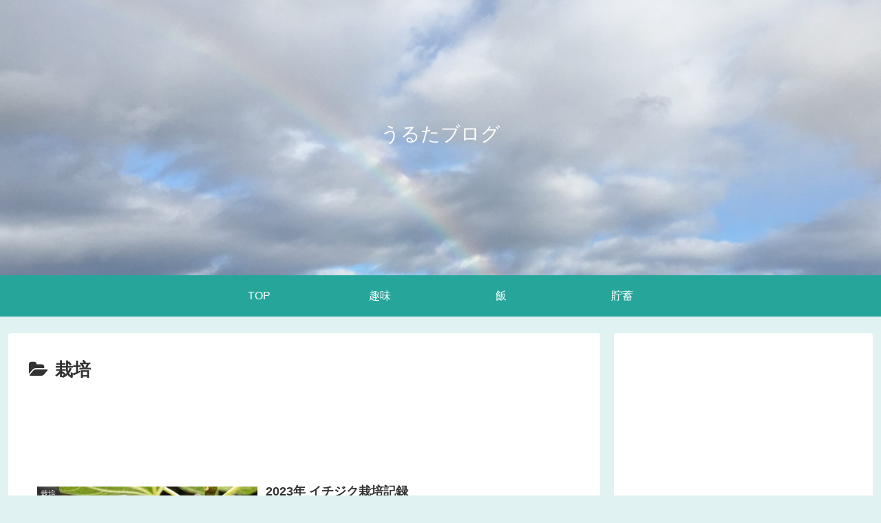

--- FILE ---
content_type: text/html; charset=utf-8
request_url: https://www.google.com/recaptcha/api2/aframe
body_size: -86
content:
<!DOCTYPE HTML><html><head><meta http-equiv="content-type" content="text/html; charset=UTF-8"></head><body><script nonce="12xIJxSE6nCCwQcUwyn5Yg">/** Anti-fraud and anti-abuse applications only. See google.com/recaptcha */ try{var clients={'sodar':'https://pagead2.googlesyndication.com/pagead/sodar?'};window.addEventListener("message",function(a){try{if(a.source===window.parent){var b=JSON.parse(a.data);var c=clients[b['id']];if(c){var d=document.createElement('img');d.src=c+b['params']+'&rc='+(localStorage.getItem("rc::a")?sessionStorage.getItem("rc::b"):"");window.document.body.appendChild(d);sessionStorage.setItem("rc::e",parseInt(sessionStorage.getItem("rc::e")||0)+1);localStorage.setItem("rc::h",'1768949661079');}}}catch(b){}});window.parent.postMessage("_grecaptcha_ready", "*");}catch(b){}</script></body></html>